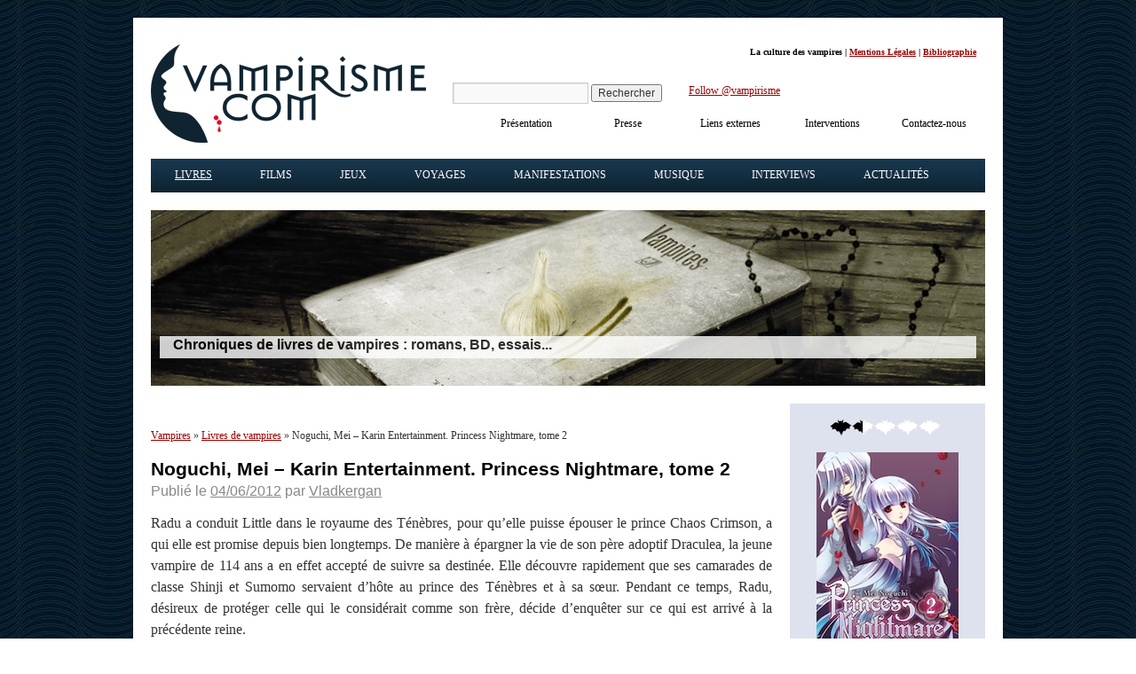

--- FILE ---
content_type: text/html; charset=UTF-8
request_url: https://www.vampirisme.com/livre/noguchi-karin-princess-nightmare-tome-2/
body_size: 20255
content:
<!DOCTYPE html>
<html lang="fr-FR">
<head><meta charset="UTF-8" /><script>if(navigator.userAgent.match(/MSIE|Internet Explorer/i)||navigator.userAgent.match(/Trident\/7\..*?rv:11/i)){var href=document.location.href;if(!href.match(/[?&]nowprocket/)){if(href.indexOf("?")==-1){if(href.indexOf("#")==-1){document.location.href=href+"?nowprocket=1"}else{document.location.href=href.replace("#","?nowprocket=1#")}}else{if(href.indexOf("#")==-1){document.location.href=href+"&nowprocket=1"}else{document.location.href=href.replace("#","&nowprocket=1#")}}}}</script><script>(()=>{class RocketLazyLoadScripts{constructor(){this.v="2.0.4",this.userEvents=["keydown","keyup","mousedown","mouseup","mousemove","mouseover","mouseout","touchmove","touchstart","touchend","touchcancel","wheel","click","dblclick","input"],this.attributeEvents=["onblur","onclick","oncontextmenu","ondblclick","onfocus","onmousedown","onmouseenter","onmouseleave","onmousemove","onmouseout","onmouseover","onmouseup","onmousewheel","onscroll","onsubmit"]}async t(){this.i(),this.o(),/iP(ad|hone)/.test(navigator.userAgent)&&this.h(),this.u(),this.l(this),this.m(),this.k(this),this.p(this),this._(),await Promise.all([this.R(),this.L()]),this.lastBreath=Date.now(),this.S(this),this.P(),this.D(),this.O(),this.M(),await this.C(this.delayedScripts.normal),await this.C(this.delayedScripts.defer),await this.C(this.delayedScripts.async),await this.T(),await this.F(),await this.j(),await this.A(),window.dispatchEvent(new Event("rocket-allScriptsLoaded")),this.everythingLoaded=!0,this.lastTouchEnd&&await new Promise(t=>setTimeout(t,500-Date.now()+this.lastTouchEnd)),this.I(),this.H(),this.U(),this.W()}i(){this.CSPIssue=sessionStorage.getItem("rocketCSPIssue"),document.addEventListener("securitypolicyviolation",t=>{this.CSPIssue||"script-src-elem"!==t.violatedDirective||"data"!==t.blockedURI||(this.CSPIssue=!0,sessionStorage.setItem("rocketCSPIssue",!0))},{isRocket:!0})}o(){window.addEventListener("pageshow",t=>{this.persisted=t.persisted,this.realWindowLoadedFired=!0},{isRocket:!0}),window.addEventListener("pagehide",()=>{this.onFirstUserAction=null},{isRocket:!0})}h(){let t;function e(e){t=e}window.addEventListener("touchstart",e,{isRocket:!0}),window.addEventListener("touchend",function i(o){o.changedTouches[0]&&t.changedTouches[0]&&Math.abs(o.changedTouches[0].pageX-t.changedTouches[0].pageX)<10&&Math.abs(o.changedTouches[0].pageY-t.changedTouches[0].pageY)<10&&o.timeStamp-t.timeStamp<200&&(window.removeEventListener("touchstart",e,{isRocket:!0}),window.removeEventListener("touchend",i,{isRocket:!0}),"INPUT"===o.target.tagName&&"text"===o.target.type||(o.target.dispatchEvent(new TouchEvent("touchend",{target:o.target,bubbles:!0})),o.target.dispatchEvent(new MouseEvent("mouseover",{target:o.target,bubbles:!0})),o.target.dispatchEvent(new PointerEvent("click",{target:o.target,bubbles:!0,cancelable:!0,detail:1,clientX:o.changedTouches[0].clientX,clientY:o.changedTouches[0].clientY})),event.preventDefault()))},{isRocket:!0})}q(t){this.userActionTriggered||("mousemove"!==t.type||this.firstMousemoveIgnored?"keyup"===t.type||"mouseover"===t.type||"mouseout"===t.type||(this.userActionTriggered=!0,this.onFirstUserAction&&this.onFirstUserAction()):this.firstMousemoveIgnored=!0),"click"===t.type&&t.preventDefault(),t.stopPropagation(),t.stopImmediatePropagation(),"touchstart"===this.lastEvent&&"touchend"===t.type&&(this.lastTouchEnd=Date.now()),"click"===t.type&&(this.lastTouchEnd=0),this.lastEvent=t.type,t.composedPath&&t.composedPath()[0].getRootNode()instanceof ShadowRoot&&(t.rocketTarget=t.composedPath()[0]),this.savedUserEvents.push(t)}u(){this.savedUserEvents=[],this.userEventHandler=this.q.bind(this),this.userEvents.forEach(t=>window.addEventListener(t,this.userEventHandler,{passive:!1,isRocket:!0})),document.addEventListener("visibilitychange",this.userEventHandler,{isRocket:!0})}U(){this.userEvents.forEach(t=>window.removeEventListener(t,this.userEventHandler,{passive:!1,isRocket:!0})),document.removeEventListener("visibilitychange",this.userEventHandler,{isRocket:!0}),this.savedUserEvents.forEach(t=>{(t.rocketTarget||t.target).dispatchEvent(new window[t.constructor.name](t.type,t))})}m(){const t="return false",e=Array.from(this.attributeEvents,t=>"data-rocket-"+t),i="["+this.attributeEvents.join("],[")+"]",o="[data-rocket-"+this.attributeEvents.join("],[data-rocket-")+"]",s=(e,i,o)=>{o&&o!==t&&(e.setAttribute("data-rocket-"+i,o),e["rocket"+i]=new Function("event",o),e.setAttribute(i,t))};new MutationObserver(t=>{for(const n of t)"attributes"===n.type&&(n.attributeName.startsWith("data-rocket-")||this.everythingLoaded?n.attributeName.startsWith("data-rocket-")&&this.everythingLoaded&&this.N(n.target,n.attributeName.substring(12)):s(n.target,n.attributeName,n.target.getAttribute(n.attributeName))),"childList"===n.type&&n.addedNodes.forEach(t=>{if(t.nodeType===Node.ELEMENT_NODE)if(this.everythingLoaded)for(const i of[t,...t.querySelectorAll(o)])for(const t of i.getAttributeNames())e.includes(t)&&this.N(i,t.substring(12));else for(const e of[t,...t.querySelectorAll(i)])for(const t of e.getAttributeNames())this.attributeEvents.includes(t)&&s(e,t,e.getAttribute(t))})}).observe(document,{subtree:!0,childList:!0,attributeFilter:[...this.attributeEvents,...e]})}I(){this.attributeEvents.forEach(t=>{document.querySelectorAll("[data-rocket-"+t+"]").forEach(e=>{this.N(e,t)})})}N(t,e){const i=t.getAttribute("data-rocket-"+e);i&&(t.setAttribute(e,i),t.removeAttribute("data-rocket-"+e))}k(t){Object.defineProperty(HTMLElement.prototype,"onclick",{get(){return this.rocketonclick||null},set(e){this.rocketonclick=e,this.setAttribute(t.everythingLoaded?"onclick":"data-rocket-onclick","this.rocketonclick(event)")}})}S(t){function e(e,i){let o=e[i];e[i]=null,Object.defineProperty(e,i,{get:()=>o,set(s){t.everythingLoaded?o=s:e["rocket"+i]=o=s}})}e(document,"onreadystatechange"),e(window,"onload"),e(window,"onpageshow");try{Object.defineProperty(document,"readyState",{get:()=>t.rocketReadyState,set(e){t.rocketReadyState=e},configurable:!0}),document.readyState="loading"}catch(t){console.log("WPRocket DJE readyState conflict, bypassing")}}l(t){this.originalAddEventListener=EventTarget.prototype.addEventListener,this.originalRemoveEventListener=EventTarget.prototype.removeEventListener,this.savedEventListeners=[],EventTarget.prototype.addEventListener=function(e,i,o){o&&o.isRocket||!t.B(e,this)&&!t.userEvents.includes(e)||t.B(e,this)&&!t.userActionTriggered||e.startsWith("rocket-")||t.everythingLoaded?t.originalAddEventListener.call(this,e,i,o):(t.savedEventListeners.push({target:this,remove:!1,type:e,func:i,options:o}),"mouseenter"!==e&&"mouseleave"!==e||t.originalAddEventListener.call(this,e,t.savedUserEvents.push,o))},EventTarget.prototype.removeEventListener=function(e,i,o){o&&o.isRocket||!t.B(e,this)&&!t.userEvents.includes(e)||t.B(e,this)&&!t.userActionTriggered||e.startsWith("rocket-")||t.everythingLoaded?t.originalRemoveEventListener.call(this,e,i,o):t.savedEventListeners.push({target:this,remove:!0,type:e,func:i,options:o})}}J(t,e){this.savedEventListeners=this.savedEventListeners.filter(i=>{let o=i.type,s=i.target||window;return e!==o||t!==s||(this.B(o,s)&&(i.type="rocket-"+o),this.$(i),!1)})}H(){EventTarget.prototype.addEventListener=this.originalAddEventListener,EventTarget.prototype.removeEventListener=this.originalRemoveEventListener,this.savedEventListeners.forEach(t=>this.$(t))}$(t){t.remove?this.originalRemoveEventListener.call(t.target,t.type,t.func,t.options):this.originalAddEventListener.call(t.target,t.type,t.func,t.options)}p(t){let e;function i(e){return t.everythingLoaded?e:e.split(" ").map(t=>"load"===t||t.startsWith("load.")?"rocket-jquery-load":t).join(" ")}function o(o){function s(e){const s=o.fn[e];o.fn[e]=o.fn.init.prototype[e]=function(){return this[0]===window&&t.userActionTriggered&&("string"==typeof arguments[0]||arguments[0]instanceof String?arguments[0]=i(arguments[0]):"object"==typeof arguments[0]&&Object.keys(arguments[0]).forEach(t=>{const e=arguments[0][t];delete arguments[0][t],arguments[0][i(t)]=e})),s.apply(this,arguments),this}}if(o&&o.fn&&!t.allJQueries.includes(o)){const e={DOMContentLoaded:[],"rocket-DOMContentLoaded":[]};for(const t in e)document.addEventListener(t,()=>{e[t].forEach(t=>t())},{isRocket:!0});o.fn.ready=o.fn.init.prototype.ready=function(i){function s(){parseInt(o.fn.jquery)>2?setTimeout(()=>i.bind(document)(o)):i.bind(document)(o)}return"function"==typeof i&&(t.realDomReadyFired?!t.userActionTriggered||t.fauxDomReadyFired?s():e["rocket-DOMContentLoaded"].push(s):e.DOMContentLoaded.push(s)),o([])},s("on"),s("one"),s("off"),t.allJQueries.push(o)}e=o}t.allJQueries=[],o(window.jQuery),Object.defineProperty(window,"jQuery",{get:()=>e,set(t){o(t)}})}P(){const t=new Map;document.write=document.writeln=function(e){const i=document.currentScript,o=document.createRange(),s=i.parentElement;let n=t.get(i);void 0===n&&(n=i.nextSibling,t.set(i,n));const c=document.createDocumentFragment();o.setStart(c,0),c.appendChild(o.createContextualFragment(e)),s.insertBefore(c,n)}}async R(){return new Promise(t=>{this.userActionTriggered?t():this.onFirstUserAction=t})}async L(){return new Promise(t=>{document.addEventListener("DOMContentLoaded",()=>{this.realDomReadyFired=!0,t()},{isRocket:!0})})}async j(){return this.realWindowLoadedFired?Promise.resolve():new Promise(t=>{window.addEventListener("load",t,{isRocket:!0})})}M(){this.pendingScripts=[];this.scriptsMutationObserver=new MutationObserver(t=>{for(const e of t)e.addedNodes.forEach(t=>{"SCRIPT"!==t.tagName||t.noModule||t.isWPRocket||this.pendingScripts.push({script:t,promise:new Promise(e=>{const i=()=>{const i=this.pendingScripts.findIndex(e=>e.script===t);i>=0&&this.pendingScripts.splice(i,1),e()};t.addEventListener("load",i,{isRocket:!0}),t.addEventListener("error",i,{isRocket:!0}),setTimeout(i,1e3)})})})}),this.scriptsMutationObserver.observe(document,{childList:!0,subtree:!0})}async F(){await this.X(),this.pendingScripts.length?(await this.pendingScripts[0].promise,await this.F()):this.scriptsMutationObserver.disconnect()}D(){this.delayedScripts={normal:[],async:[],defer:[]},document.querySelectorAll("script[type$=rocketlazyloadscript]").forEach(t=>{t.hasAttribute("data-rocket-src")?t.hasAttribute("async")&&!1!==t.async?this.delayedScripts.async.push(t):t.hasAttribute("defer")&&!1!==t.defer||"module"===t.getAttribute("data-rocket-type")?this.delayedScripts.defer.push(t):this.delayedScripts.normal.push(t):this.delayedScripts.normal.push(t)})}async _(){await this.L();let t=[];document.querySelectorAll("script[type$=rocketlazyloadscript][data-rocket-src]").forEach(e=>{let i=e.getAttribute("data-rocket-src");if(i&&!i.startsWith("data:")){i.startsWith("//")&&(i=location.protocol+i);try{const o=new URL(i).origin;o!==location.origin&&t.push({src:o,crossOrigin:e.crossOrigin||"module"===e.getAttribute("data-rocket-type")})}catch(t){}}}),t=[...new Map(t.map(t=>[JSON.stringify(t),t])).values()],this.Y(t,"preconnect")}async G(t){if(await this.K(),!0!==t.noModule||!("noModule"in HTMLScriptElement.prototype))return new Promise(e=>{let i;function o(){(i||t).setAttribute("data-rocket-status","executed"),e()}try{if(navigator.userAgent.includes("Firefox/")||""===navigator.vendor||this.CSPIssue)i=document.createElement("script"),[...t.attributes].forEach(t=>{let e=t.nodeName;"type"!==e&&("data-rocket-type"===e&&(e="type"),"data-rocket-src"===e&&(e="src"),i.setAttribute(e,t.nodeValue))}),t.text&&(i.text=t.text),t.nonce&&(i.nonce=t.nonce),i.hasAttribute("src")?(i.addEventListener("load",o,{isRocket:!0}),i.addEventListener("error",()=>{i.setAttribute("data-rocket-status","failed-network"),e()},{isRocket:!0}),setTimeout(()=>{i.isConnected||e()},1)):(i.text=t.text,o()),i.isWPRocket=!0,t.parentNode.replaceChild(i,t);else{const i=t.getAttribute("data-rocket-type"),s=t.getAttribute("data-rocket-src");i?(t.type=i,t.removeAttribute("data-rocket-type")):t.removeAttribute("type"),t.addEventListener("load",o,{isRocket:!0}),t.addEventListener("error",i=>{this.CSPIssue&&i.target.src.startsWith("data:")?(console.log("WPRocket: CSP fallback activated"),t.removeAttribute("src"),this.G(t).then(e)):(t.setAttribute("data-rocket-status","failed-network"),e())},{isRocket:!0}),s?(t.fetchPriority="high",t.removeAttribute("data-rocket-src"),t.src=s):t.src="data:text/javascript;base64,"+window.btoa(unescape(encodeURIComponent(t.text)))}}catch(i){t.setAttribute("data-rocket-status","failed-transform"),e()}});t.setAttribute("data-rocket-status","skipped")}async C(t){const e=t.shift();return e?(e.isConnected&&await this.G(e),this.C(t)):Promise.resolve()}O(){this.Y([...this.delayedScripts.normal,...this.delayedScripts.defer,...this.delayedScripts.async],"preload")}Y(t,e){this.trash=this.trash||[];let i=!0;var o=document.createDocumentFragment();t.forEach(t=>{const s=t.getAttribute&&t.getAttribute("data-rocket-src")||t.src;if(s&&!s.startsWith("data:")){const n=document.createElement("link");n.href=s,n.rel=e,"preconnect"!==e&&(n.as="script",n.fetchPriority=i?"high":"low"),t.getAttribute&&"module"===t.getAttribute("data-rocket-type")&&(n.crossOrigin=!0),t.crossOrigin&&(n.crossOrigin=t.crossOrigin),t.integrity&&(n.integrity=t.integrity),t.nonce&&(n.nonce=t.nonce),o.appendChild(n),this.trash.push(n),i=!1}}),document.head.appendChild(o)}W(){this.trash.forEach(t=>t.remove())}async T(){try{document.readyState="interactive"}catch(t){}this.fauxDomReadyFired=!0;try{await this.K(),this.J(document,"readystatechange"),document.dispatchEvent(new Event("rocket-readystatechange")),await this.K(),document.rocketonreadystatechange&&document.rocketonreadystatechange(),await this.K(),this.J(document,"DOMContentLoaded"),document.dispatchEvent(new Event("rocket-DOMContentLoaded")),await this.K(),this.J(window,"DOMContentLoaded"),window.dispatchEvent(new Event("rocket-DOMContentLoaded"))}catch(t){console.error(t)}}async A(){try{document.readyState="complete"}catch(t){}try{await this.K(),this.J(document,"readystatechange"),document.dispatchEvent(new Event("rocket-readystatechange")),await this.K(),document.rocketonreadystatechange&&document.rocketonreadystatechange(),await this.K(),this.J(window,"load"),window.dispatchEvent(new Event("rocket-load")),await this.K(),window.rocketonload&&window.rocketonload(),await this.K(),this.allJQueries.forEach(t=>t(window).trigger("rocket-jquery-load")),await this.K(),this.J(window,"pageshow");const t=new Event("rocket-pageshow");t.persisted=this.persisted,window.dispatchEvent(t),await this.K(),window.rocketonpageshow&&window.rocketonpageshow({persisted:this.persisted})}catch(t){console.error(t)}}async K(){Date.now()-this.lastBreath>45&&(await this.X(),this.lastBreath=Date.now())}async X(){return document.hidden?new Promise(t=>setTimeout(t)):new Promise(t=>requestAnimationFrame(t))}B(t,e){return e===document&&"readystatechange"===t||(e===document&&"DOMContentLoaded"===t||(e===window&&"DOMContentLoaded"===t||(e===window&&"load"===t||e===window&&"pageshow"===t)))}static run(){(new RocketLazyLoadScripts).t()}}RocketLazyLoadScripts.run()})();</script>

<meta name="viewport" content="width=device-width, initial-scale=1">
<title id="title-doc">Princess Nightmare, tome 2 : manga de Karin Entertainment, Mei Noguchi</title>
<link rel="icon" type="image/png" href="/favicon.png" />
<link data-minify="1" rel="stylesheet" type="text/css" media="all" href="https://www.vampirisme.com/wp-content/cache/min/1/wp-content/themes/vampirisme/style.css?ver=1763313951" />
<link rel="pingback" href="https://www.vampirisme.com/xmlrpc.php" />
<meta name='robots' content='max-image-preview:large, index,follow' />

	<!-- This site is optimized with the Yoast SEO plugin v26.6 - https://yoast.com/wordpress/plugins/seo/ -->
	<meta name="description" content="Princess Nightmare, tome 2 : Présentation et chronique détaillée du manga de Karin Entertainment, Mei Noguchi, notamment sur la manière dont la figure du vampire y est utilisée." />
	<link rel="canonical" href="https://www.vampirisme.com/livre/noguchi-karin-princess-nightmare-tome-2/" />
	<meta property="og:locale" content="fr_FR" />
	<meta property="og:type" content="article" />
	<meta property="og:title" content="Princess Nightmare, tome 2 : manga de Karin Entertainment, Mei Noguchi" />
	<meta property="og:description" content="Princess Nightmare, tome 2 : Présentation et chronique détaillée du manga de Karin Entertainment, Mei Noguchi, notamment sur la manière dont la figure du vampire y est utilisée." />
	<meta property="og:url" content="https://www.vampirisme.com/livre/noguchi-karin-princess-nightmare-tome-2/" />
	<meta property="og:site_name" content="Vampirisme.com" />
	<meta property="article:publisher" content="https://www.facebook.com/vampirisme" />
	<meta property="article:modified_time" content="2013-08-31T06:31:19+00:00" />
	<meta property="og:image" content="https://www.vampirisme.com/wp-content/uploads/galery/2012/06/entertainment-noguchi-princess-nightmare-2.jpg" />
	<meta property="og:image:width" content="160" />
	<meta property="og:image:height" content="241" />
	<meta property="og:image:type" content="image/jpeg" />
	<meta name="twitter:card" content="summary_large_image" />
	<script type="application/ld+json" class="yoast-schema-graph">{"@context":"https://schema.org","@graph":[{"@type":"WebPage","@id":"https://www.vampirisme.com/livre/noguchi-karin-princess-nightmare-tome-2/","url":"https://www.vampirisme.com/livre/noguchi-karin-princess-nightmare-tome-2/","name":"Princess Nightmare, tome 2 : manga de Karin Entertainment, Mei Noguchi","isPartOf":{"@id":"https://www.vampirisme.com/#website"},"primaryImageOfPage":{"@id":"https://www.vampirisme.com/livre/noguchi-karin-princess-nightmare-tome-2/#primaryimage"},"image":{"@id":"https://www.vampirisme.com/livre/noguchi-karin-princess-nightmare-tome-2/#primaryimage"},"thumbnailUrl":"https://www.vampirisme.com/wp-content/uploads/galery/2012/06/entertainment-noguchi-princess-nightmare-2.jpg","datePublished":"2012-06-04T05:39:39+00:00","dateModified":"2013-08-31T06:31:19+00:00","description":"Princess Nightmare, tome 2 : Présentation et chronique détaillée du manga de Karin Entertainment, Mei Noguchi, notamment sur la manière dont la figure du vampire y est utilisée.","breadcrumb":{"@id":"https://www.vampirisme.com/livre/noguchi-karin-princess-nightmare-tome-2/#breadcrumb"},"inLanguage":"fr-FR","potentialAction":[{"@type":"ReadAction","target":["https://www.vampirisme.com/livre/noguchi-karin-princess-nightmare-tome-2/"]}]},{"@type":"ImageObject","inLanguage":"fr-FR","@id":"https://www.vampirisme.com/livre/noguchi-karin-princess-nightmare-tome-2/#primaryimage","url":"https://www.vampirisme.com/wp-content/uploads/galery/2012/06/entertainment-noguchi-princess-nightmare-2.jpg","contentUrl":"https://www.vampirisme.com/wp-content/uploads/galery/2012/06/entertainment-noguchi-princess-nightmare-2.jpg","width":"160","height":"241"},{"@type":"BreadcrumbList","@id":"https://www.vampirisme.com/livre/noguchi-karin-princess-nightmare-tome-2/#breadcrumb","itemListElement":[{"@type":"ListItem","position":1,"name":"Home","item":"https://www.vampirisme.com/"},{"@type":"ListItem","position":2,"name":"Chroniques de livres","item":"https://www.vampirisme.com/livre/"},{"@type":"ListItem","position":3,"name":"Noguchi, Mei – Karin Entertainment. Princess Nightmare, tome 2"}]},{"@type":"WebSite","@id":"https://www.vampirisme.com/#website","url":"https://www.vampirisme.com/","name":"Vampirisme.com","description":"Livres et films sur les vampires","publisher":{"@id":"https://www.vampirisme.com/#organization"},"potentialAction":[{"@type":"SearchAction","target":{"@type":"EntryPoint","urlTemplate":"https://www.vampirisme.com/?s={search_term_string}"},"query-input":{"@type":"PropertyValueSpecification","valueRequired":true,"valueName":"search_term_string"}}],"inLanguage":"fr-FR"},{"@type":"Organization","@id":"https://www.vampirisme.com/#organization","name":"Vampirisme.com","url":"https://www.vampirisme.com/","logo":{"@type":"ImageObject","inLanguage":"fr-FR","@id":"https://www.vampirisme.com/#/schema/logo/image/","url":"https://www.vampirisme.com/wp-content/uploads/galery/2024/05/logo-vampirisme.gif","contentUrl":"https://www.vampirisme.com/wp-content/uploads/galery/2024/05/logo-vampirisme.gif","width":310,"height":111,"caption":"Vampirisme.com"},"image":{"@id":"https://www.vampirisme.com/#/schema/logo/image/"},"sameAs":["https://www.facebook.com/vampirisme","https://twitter.com/vampirisme","https://www.instagram.com/vampirisme_com/"]}]}</script>
	<!-- / Yoast SEO plugin. -->


<link rel='dns-prefetch' href='//static.addtoany.com' />
<link rel='dns-prefetch' href='//cdn.jsdelivr.net' />
<link rel="alternate" title="oEmbed (JSON)" type="application/json+oembed" href="https://www.vampirisme.com/wp-json/oembed/1.0/embed?url=https%3A%2F%2Fwww.vampirisme.com%2Flivre%2Fnoguchi-karin-princess-nightmare-tome-2%2F" />
<link rel="alternate" title="oEmbed (XML)" type="text/xml+oembed" href="https://www.vampirisme.com/wp-json/oembed/1.0/embed?url=https%3A%2F%2Fwww.vampirisme.com%2Flivre%2Fnoguchi-karin-princess-nightmare-tome-2%2F&#038;format=xml" />
<style id='wp-img-auto-sizes-contain-inline-css' type='text/css'>
img:is([sizes=auto i],[sizes^="auto," i]){contain-intrinsic-size:3000px 1500px}
/*# sourceURL=wp-img-auto-sizes-contain-inline-css */
</style>
<style id='wp-emoji-styles-inline-css' type='text/css'>

	img.wp-smiley, img.emoji {
		display: inline !important;
		border: none !important;
		box-shadow: none !important;
		height: 1em !important;
		width: 1em !important;
		margin: 0 0.07em !important;
		vertical-align: -0.1em !important;
		background: none !important;
		padding: 0 !important;
	}
/*# sourceURL=wp-emoji-styles-inline-css */
</style>
<style id='wp-block-library-inline-css' type='text/css'>
:root{--wp-block-synced-color:#7a00df;--wp-block-synced-color--rgb:122,0,223;--wp-bound-block-color:var(--wp-block-synced-color);--wp-editor-canvas-background:#ddd;--wp-admin-theme-color:#007cba;--wp-admin-theme-color--rgb:0,124,186;--wp-admin-theme-color-darker-10:#006ba1;--wp-admin-theme-color-darker-10--rgb:0,107,160.5;--wp-admin-theme-color-darker-20:#005a87;--wp-admin-theme-color-darker-20--rgb:0,90,135;--wp-admin-border-width-focus:2px}@media (min-resolution:192dpi){:root{--wp-admin-border-width-focus:1.5px}}.wp-element-button{cursor:pointer}:root .has-very-light-gray-background-color{background-color:#eee}:root .has-very-dark-gray-background-color{background-color:#313131}:root .has-very-light-gray-color{color:#eee}:root .has-very-dark-gray-color{color:#313131}:root .has-vivid-green-cyan-to-vivid-cyan-blue-gradient-background{background:linear-gradient(135deg,#00d084,#0693e3)}:root .has-purple-crush-gradient-background{background:linear-gradient(135deg,#34e2e4,#4721fb 50%,#ab1dfe)}:root .has-hazy-dawn-gradient-background{background:linear-gradient(135deg,#faaca8,#dad0ec)}:root .has-subdued-olive-gradient-background{background:linear-gradient(135deg,#fafae1,#67a671)}:root .has-atomic-cream-gradient-background{background:linear-gradient(135deg,#fdd79a,#004a59)}:root .has-nightshade-gradient-background{background:linear-gradient(135deg,#330968,#31cdcf)}:root .has-midnight-gradient-background{background:linear-gradient(135deg,#020381,#2874fc)}:root{--wp--preset--font-size--normal:16px;--wp--preset--font-size--huge:42px}.has-regular-font-size{font-size:1em}.has-larger-font-size{font-size:2.625em}.has-normal-font-size{font-size:var(--wp--preset--font-size--normal)}.has-huge-font-size{font-size:var(--wp--preset--font-size--huge)}.has-text-align-center{text-align:center}.has-text-align-left{text-align:left}.has-text-align-right{text-align:right}.has-fit-text{white-space:nowrap!important}#end-resizable-editor-section{display:none}.aligncenter{clear:both}.items-justified-left{justify-content:flex-start}.items-justified-center{justify-content:center}.items-justified-right{justify-content:flex-end}.items-justified-space-between{justify-content:space-between}.screen-reader-text{border:0;clip-path:inset(50%);height:1px;margin:-1px;overflow:hidden;padding:0;position:absolute;width:1px;word-wrap:normal!important}.screen-reader-text:focus{background-color:#ddd;clip-path:none;color:#444;display:block;font-size:1em;height:auto;left:5px;line-height:normal;padding:15px 23px 14px;text-decoration:none;top:5px;width:auto;z-index:100000}html :where(.has-border-color){border-style:solid}html :where([style*=border-top-color]){border-top-style:solid}html :where([style*=border-right-color]){border-right-style:solid}html :where([style*=border-bottom-color]){border-bottom-style:solid}html :where([style*=border-left-color]){border-left-style:solid}html :where([style*=border-width]){border-style:solid}html :where([style*=border-top-width]){border-top-style:solid}html :where([style*=border-right-width]){border-right-style:solid}html :where([style*=border-bottom-width]){border-bottom-style:solid}html :where([style*=border-left-width]){border-left-style:solid}html :where(img[class*=wp-image-]){height:auto;max-width:100%}:where(figure){margin:0 0 1em}html :where(.is-position-sticky){--wp-admin--admin-bar--position-offset:var(--wp-admin--admin-bar--height,0px)}@media screen and (max-width:600px){html :where(.is-position-sticky){--wp-admin--admin-bar--position-offset:0px}}

/*# sourceURL=wp-block-library-inline-css */
</style><style id='global-styles-inline-css' type='text/css'>
:root{--wp--preset--aspect-ratio--square: 1;--wp--preset--aspect-ratio--4-3: 4/3;--wp--preset--aspect-ratio--3-4: 3/4;--wp--preset--aspect-ratio--3-2: 3/2;--wp--preset--aspect-ratio--2-3: 2/3;--wp--preset--aspect-ratio--16-9: 16/9;--wp--preset--aspect-ratio--9-16: 9/16;--wp--preset--color--black: #000000;--wp--preset--color--cyan-bluish-gray: #abb8c3;--wp--preset--color--white: #ffffff;--wp--preset--color--pale-pink: #f78da7;--wp--preset--color--vivid-red: #cf2e2e;--wp--preset--color--luminous-vivid-orange: #ff6900;--wp--preset--color--luminous-vivid-amber: #fcb900;--wp--preset--color--light-green-cyan: #7bdcb5;--wp--preset--color--vivid-green-cyan: #00d084;--wp--preset--color--pale-cyan-blue: #8ed1fc;--wp--preset--color--vivid-cyan-blue: #0693e3;--wp--preset--color--vivid-purple: #9b51e0;--wp--preset--gradient--vivid-cyan-blue-to-vivid-purple: linear-gradient(135deg,rgb(6,147,227) 0%,rgb(155,81,224) 100%);--wp--preset--gradient--light-green-cyan-to-vivid-green-cyan: linear-gradient(135deg,rgb(122,220,180) 0%,rgb(0,208,130) 100%);--wp--preset--gradient--luminous-vivid-amber-to-luminous-vivid-orange: linear-gradient(135deg,rgb(252,185,0) 0%,rgb(255,105,0) 100%);--wp--preset--gradient--luminous-vivid-orange-to-vivid-red: linear-gradient(135deg,rgb(255,105,0) 0%,rgb(207,46,46) 100%);--wp--preset--gradient--very-light-gray-to-cyan-bluish-gray: linear-gradient(135deg,rgb(238,238,238) 0%,rgb(169,184,195) 100%);--wp--preset--gradient--cool-to-warm-spectrum: linear-gradient(135deg,rgb(74,234,220) 0%,rgb(151,120,209) 20%,rgb(207,42,186) 40%,rgb(238,44,130) 60%,rgb(251,105,98) 80%,rgb(254,248,76) 100%);--wp--preset--gradient--blush-light-purple: linear-gradient(135deg,rgb(255,206,236) 0%,rgb(152,150,240) 100%);--wp--preset--gradient--blush-bordeaux: linear-gradient(135deg,rgb(254,205,165) 0%,rgb(254,45,45) 50%,rgb(107,0,62) 100%);--wp--preset--gradient--luminous-dusk: linear-gradient(135deg,rgb(255,203,112) 0%,rgb(199,81,192) 50%,rgb(65,88,208) 100%);--wp--preset--gradient--pale-ocean: linear-gradient(135deg,rgb(255,245,203) 0%,rgb(182,227,212) 50%,rgb(51,167,181) 100%);--wp--preset--gradient--electric-grass: linear-gradient(135deg,rgb(202,248,128) 0%,rgb(113,206,126) 100%);--wp--preset--gradient--midnight: linear-gradient(135deg,rgb(2,3,129) 0%,rgb(40,116,252) 100%);--wp--preset--font-size--small: 13px;--wp--preset--font-size--medium: 20px;--wp--preset--font-size--large: 36px;--wp--preset--font-size--x-large: 42px;--wp--preset--spacing--20: 0.44rem;--wp--preset--spacing--30: 0.67rem;--wp--preset--spacing--40: 1rem;--wp--preset--spacing--50: 1.5rem;--wp--preset--spacing--60: 2.25rem;--wp--preset--spacing--70: 3.38rem;--wp--preset--spacing--80: 5.06rem;--wp--preset--shadow--natural: 6px 6px 9px rgba(0, 0, 0, 0.2);--wp--preset--shadow--deep: 12px 12px 50px rgba(0, 0, 0, 0.4);--wp--preset--shadow--sharp: 6px 6px 0px rgba(0, 0, 0, 0.2);--wp--preset--shadow--outlined: 6px 6px 0px -3px rgb(255, 255, 255), 6px 6px rgb(0, 0, 0);--wp--preset--shadow--crisp: 6px 6px 0px rgb(0, 0, 0);}:where(.is-layout-flex){gap: 0.5em;}:where(.is-layout-grid){gap: 0.5em;}body .is-layout-flex{display: flex;}.is-layout-flex{flex-wrap: wrap;align-items: center;}.is-layout-flex > :is(*, div){margin: 0;}body .is-layout-grid{display: grid;}.is-layout-grid > :is(*, div){margin: 0;}:where(.wp-block-columns.is-layout-flex){gap: 2em;}:where(.wp-block-columns.is-layout-grid){gap: 2em;}:where(.wp-block-post-template.is-layout-flex){gap: 1.25em;}:where(.wp-block-post-template.is-layout-grid){gap: 1.25em;}.has-black-color{color: var(--wp--preset--color--black) !important;}.has-cyan-bluish-gray-color{color: var(--wp--preset--color--cyan-bluish-gray) !important;}.has-white-color{color: var(--wp--preset--color--white) !important;}.has-pale-pink-color{color: var(--wp--preset--color--pale-pink) !important;}.has-vivid-red-color{color: var(--wp--preset--color--vivid-red) !important;}.has-luminous-vivid-orange-color{color: var(--wp--preset--color--luminous-vivid-orange) !important;}.has-luminous-vivid-amber-color{color: var(--wp--preset--color--luminous-vivid-amber) !important;}.has-light-green-cyan-color{color: var(--wp--preset--color--light-green-cyan) !important;}.has-vivid-green-cyan-color{color: var(--wp--preset--color--vivid-green-cyan) !important;}.has-pale-cyan-blue-color{color: var(--wp--preset--color--pale-cyan-blue) !important;}.has-vivid-cyan-blue-color{color: var(--wp--preset--color--vivid-cyan-blue) !important;}.has-vivid-purple-color{color: var(--wp--preset--color--vivid-purple) !important;}.has-black-background-color{background-color: var(--wp--preset--color--black) !important;}.has-cyan-bluish-gray-background-color{background-color: var(--wp--preset--color--cyan-bluish-gray) !important;}.has-white-background-color{background-color: var(--wp--preset--color--white) !important;}.has-pale-pink-background-color{background-color: var(--wp--preset--color--pale-pink) !important;}.has-vivid-red-background-color{background-color: var(--wp--preset--color--vivid-red) !important;}.has-luminous-vivid-orange-background-color{background-color: var(--wp--preset--color--luminous-vivid-orange) !important;}.has-luminous-vivid-amber-background-color{background-color: var(--wp--preset--color--luminous-vivid-amber) !important;}.has-light-green-cyan-background-color{background-color: var(--wp--preset--color--light-green-cyan) !important;}.has-vivid-green-cyan-background-color{background-color: var(--wp--preset--color--vivid-green-cyan) !important;}.has-pale-cyan-blue-background-color{background-color: var(--wp--preset--color--pale-cyan-blue) !important;}.has-vivid-cyan-blue-background-color{background-color: var(--wp--preset--color--vivid-cyan-blue) !important;}.has-vivid-purple-background-color{background-color: var(--wp--preset--color--vivid-purple) !important;}.has-black-border-color{border-color: var(--wp--preset--color--black) !important;}.has-cyan-bluish-gray-border-color{border-color: var(--wp--preset--color--cyan-bluish-gray) !important;}.has-white-border-color{border-color: var(--wp--preset--color--white) !important;}.has-pale-pink-border-color{border-color: var(--wp--preset--color--pale-pink) !important;}.has-vivid-red-border-color{border-color: var(--wp--preset--color--vivid-red) !important;}.has-luminous-vivid-orange-border-color{border-color: var(--wp--preset--color--luminous-vivid-orange) !important;}.has-luminous-vivid-amber-border-color{border-color: var(--wp--preset--color--luminous-vivid-amber) !important;}.has-light-green-cyan-border-color{border-color: var(--wp--preset--color--light-green-cyan) !important;}.has-vivid-green-cyan-border-color{border-color: var(--wp--preset--color--vivid-green-cyan) !important;}.has-pale-cyan-blue-border-color{border-color: var(--wp--preset--color--pale-cyan-blue) !important;}.has-vivid-cyan-blue-border-color{border-color: var(--wp--preset--color--vivid-cyan-blue) !important;}.has-vivid-purple-border-color{border-color: var(--wp--preset--color--vivid-purple) !important;}.has-vivid-cyan-blue-to-vivid-purple-gradient-background{background: var(--wp--preset--gradient--vivid-cyan-blue-to-vivid-purple) !important;}.has-light-green-cyan-to-vivid-green-cyan-gradient-background{background: var(--wp--preset--gradient--light-green-cyan-to-vivid-green-cyan) !important;}.has-luminous-vivid-amber-to-luminous-vivid-orange-gradient-background{background: var(--wp--preset--gradient--luminous-vivid-amber-to-luminous-vivid-orange) !important;}.has-luminous-vivid-orange-to-vivid-red-gradient-background{background: var(--wp--preset--gradient--luminous-vivid-orange-to-vivid-red) !important;}.has-very-light-gray-to-cyan-bluish-gray-gradient-background{background: var(--wp--preset--gradient--very-light-gray-to-cyan-bluish-gray) !important;}.has-cool-to-warm-spectrum-gradient-background{background: var(--wp--preset--gradient--cool-to-warm-spectrum) !important;}.has-blush-light-purple-gradient-background{background: var(--wp--preset--gradient--blush-light-purple) !important;}.has-blush-bordeaux-gradient-background{background: var(--wp--preset--gradient--blush-bordeaux) !important;}.has-luminous-dusk-gradient-background{background: var(--wp--preset--gradient--luminous-dusk) !important;}.has-pale-ocean-gradient-background{background: var(--wp--preset--gradient--pale-ocean) !important;}.has-electric-grass-gradient-background{background: var(--wp--preset--gradient--electric-grass) !important;}.has-midnight-gradient-background{background: var(--wp--preset--gradient--midnight) !important;}.has-small-font-size{font-size: var(--wp--preset--font-size--small) !important;}.has-medium-font-size{font-size: var(--wp--preset--font-size--medium) !important;}.has-large-font-size{font-size: var(--wp--preset--font-size--large) !important;}.has-x-large-font-size{font-size: var(--wp--preset--font-size--x-large) !important;}
/*# sourceURL=global-styles-inline-css */
</style>

<style id='classic-theme-styles-inline-css' type='text/css'>
/*! This file is auto-generated */
.wp-block-button__link{color:#fff;background-color:#32373c;border-radius:9999px;box-shadow:none;text-decoration:none;padding:calc(.667em + 2px) calc(1.333em + 2px);font-size:1.125em}.wp-block-file__button{background:#32373c;color:#fff;text-decoration:none}
/*# sourceURL=/wp-includes/css/classic-themes.min.css */
</style>
<link data-minify="1" rel='stylesheet' id='responsive_css-css' href='https://www.vampirisme.com/wp-content/cache/min/1/wp-content/themes/vampirisme/responsive/min-responsive.css?ver=1763313951' type='text/css' media='all' />
<link rel='stylesheet' id='addtoany-css' href='https://www.vampirisme.com/wp-content/plugins/add-to-any/addtoany.min.css?ver=1.16' type='text/css' media='all' />
<link data-minify="1" rel='stylesheet' id='better-related-frontend-css' href='https://www.vampirisme.com/wp-content/cache/min/1/wp-content/plugins/better-related/css/better-related.css?ver=1763313951' type='text/css' media='all' />
<script type="rocketlazyloadscript" data-rocket-type="text/javascript" id="addtoany-core-js-before">
/* <![CDATA[ */
window.a2a_config=window.a2a_config||{};a2a_config.callbacks=[];a2a_config.overlays=[];a2a_config.templates={};a2a_localize = {
	Share: "Partager",
	Save: "Enregistrer",
	Subscribe: "S'abonner",
	Email: "Email",
	Bookmark: "Signet",
	ShowAll: "Montrer tout",
	ShowLess: "Montrer moins",
	FindServices: "Trouver des service(s)",
	FindAnyServiceToAddTo: "Trouver instantan&eacute;ment des services &agrave; ajouter &agrave;",
	PoweredBy: "Propuls&eacute; par",
	ShareViaEmail: "Share via email",
	SubscribeViaEmail: "Subscribe via email",
	BookmarkInYourBrowser: "Ajouter un signet dans votre fureteur",
	BookmarkInstructions: "Press Ctrl+D or \u2318+D to bookmark this page",
	AddToYourFavorites: "Ajouter &agrave; vos favoris",
	SendFromWebOrProgram: "Send from any email address or email program",
	EmailProgram: "Email program",
	More: "More&#8230;",
	ThanksForSharing: "Thanks for sharing!",
	ThanksForFollowing: "Thanks for following!"
};

a2a_config.callbacks.push({ready: function(){var d=document;function a(){var c,e=d.createElement("div");e.innerHTML="<div class=\"a2a_kit a2a_kit_size_32 a2a_floating_style a2a_vertical_style\" style=\"margin-left:-64px;top:100px;background-color:transparent;\"><a class=\"a2a_button_facebook\"><\/a><a class=\"a2a_button_twitter\"><\/a><\/div>";c=d.querySelector("main, [role=\"main\"], article, .status-publish");if(c)c.appendChild(e.firstChild);a2a.init("page");}if("loading"!==d.readyState)a();else d.addEventListener("DOMContentLoaded",a,false);}});

//# sourceURL=addtoany-core-js-before
/* ]]> */
</script>
<script type="rocketlazyloadscript" data-rocket-type="text/javascript" defer data-rocket-src="https://static.addtoany.com/menu/page.js" id="addtoany-core-js"></script>
<script type="rocketlazyloadscript" data-rocket-type="text/javascript" data-rocket-src="https://www.vampirisme.com/wp-includes/js/jquery/jquery.min.js?ver=3.7.1" id="jquery-core-js" data-rocket-defer defer></script>
<script type="rocketlazyloadscript" data-rocket-type="text/javascript" data-rocket-src="https://www.vampirisme.com/wp-includes/js/jquery/jquery-migrate.min.js?ver=3.4.1" id="jquery-migrate-js" data-rocket-defer defer></script>
<script type="rocketlazyloadscript" data-rocket-type="text/javascript" defer data-rocket-src="https://www.vampirisme.com/wp-content/plugins/add-to-any/addtoany.min.js?ver=1.1" id="addtoany-jquery-js"></script>
<script type="rocketlazyloadscript" data-minify="1" data-rocket-type="text/javascript" data-rocket-src="https://www.vampirisme.com/wp-content/cache/min/1/wp-content/themes/vampirisme/responsive/min-responsive.js?ver=1763313951" id="responsive_js-js" data-rocket-defer defer></script>
<script type="text/javascript" src="https://cdn.jsdelivr.net/npm/tarteaucitronjs@1.4.0/tarteaucitron.min.js?ver=6.9" id="tarteaucitron-js"></script>
<link rel="https://api.w.org/" href="https://www.vampirisme.com/wp-json/" /><link rel='shortlink' href='https://www.vampirisme.com/?p=4708' />
<link data-minify="1" id="easy-spoiler-css" type="text/css" rel="stylesheet" href="https://www.vampirisme.com/wp-content/cache/min/1/wp-content/plugins/easy-spoiler/easy-spoiler.css?ver=1763313951" /><script type="rocketlazyloadscript" data-rocket-type="text/javascript">
        tarteaucitron.init({
            "hashtag": "#tarteaucitron", /* Ouverture automatique du panel avec le hashtag */
            "highPrivacy": false, /* désactiver le consentement implicite (en naviguant) ? */
            "orientation": "top", /* le bandeau doit être en haut (top) ou en bas (bottom) ? */
            "adblocker": false, /* Afficher un message si un adblocker est détecté */
            "showAlertSmall": true, /* afficher le petit bandeau en bas à droite ? */
            "cookieslist": false, /* Afficher la liste des cookies installés ? */
            "removeCredit": false /* supprimer le lien vers la source ? */
        });
</script><link rel="manifest" href="https://www.vampirisme.com/wp-content/themes/vampirisme/webpush/manifest.json" />
<script type="rocketlazyloadscript" data-minify="1" data-rocket-type="text/javascript" data-rocket-src="https://www.vampirisme.com/wp-content/cache/min/1/wp-content/themes/vampirisme/external/external.js?ver=1763313951" data-rocket-defer defer></script>
<script type="rocketlazyloadscript" data-rocket-type="text/javascript">window.addEventListener('DOMContentLoaded', function() {
//global js vars
var basepath = 'https://www.vampirisme.com';
var postType = 'chronique-de-livre';

jQuery(document).ready(function($){
	jQuery(".item-annonce").hover(
        function(){
            jQuery(this).addClass('over-item-annonce');
        },
        function(){
            jQuery(this).removeClass('over-item-annonce');
        }
    ).click(function(){
    	link = jQuery(this).find('h2 a').attr('href');
    	document.location.href=link;
    });
});
});</script>
<meta name="generator" content="WP Rocket 3.20.2" data-wpr-features="wpr_delay_js wpr_defer_js wpr_minify_js wpr_image_dimensions wpr_minify_css wpr_preload_links wpr_desktop" /></head>
<body class="wp-singular chronique-de-livre-template-default single single-chronique-de-livre postid-4708 single-format-standard wp-theme-vampirisme">
<div data-rocket-location-hash="29ccf98f054896b6f93ec33686d41ce1" id="fb-root"></div>
<div data-rocket-location-hash="e857f63f0a8c701f095c38c430d2c24c" id="content-container">
<div data-rocket-location-hash="b0fd9eb37fd549d17663a3230317927c" id="wrapper">
	<div data-rocket-location-hash="df478da4575927bc1178d5d7becb7d0f" id="header">
		<div id="masthead" >
			<div id="branding" role="banner">
				<div id="site-title">
						<a href="https://www.vampirisme.com/" title="Vampirisme.com" rel="home"><img width="310" height="111" src="https://www.vampirisme.com/wp-content/themes/vampirisme/images/headers/logo-vampirisme.gif" alt="Vampirisme.com" /></a>
				</div>
				<div id="site-description">
					<div class="h1">La culture des vampires | <a href="https://www.vampirisme.com/mentions-legales/" rel="nofollow">Mentions Légales</a> | <a href="https://www.vampirisme.com/bibliographie/">Bibliographie</a></div>
					<form role="search" method="get" id="searchform" class="searchform" action="https://www.vampirisme.com/">
				<div>
					<label class="screen-reader-text" for="s">Rechercher :</label>
					<input type="text" value="" name="s" id="s" />
					<input type="submit" id="searchsubmit" value="Rechercher" />
				</div>
			</form> <div id="social">
					<a href="https://twitter.com/vampirisme" class="twitter-follow-button" data-show-count="true" id="twitter">Follow @vampirisme</a><script type="rocketlazyloadscript" data-minify="1" async data-rocket-src="https://www.vampirisme.com/wp-content/cache/min/1/widgets.js?ver=1763313951" charset="utf-8"></script>
					<div class="fb-like right" data-href="https://www.facebook.com/vampirisme/" data-width="" data-layout="button_count" data-action="like" data-size="small" data-share="false"></div></div>
				<div id="top-menu">
					<ul>
						<li><a href="https://www.vampirisme.com/qui-sommes-nous/">Présentation</a></li>
						<li><a href="https://www.vampirisme.com/vampirisme-com-dans-la-presse/">Presse</a></li>
						<li><a href="https://www.vampirisme.com/liens-externes/" rel="nofollow">Liens externes</a></li>
						<li><a href="https://www.vampirisme.com/conferences-sur-les-vampires/">Interventions</a></li>
						<li><a href="https://www.vampirisme.com/contactez-nous/">Contactez-nous</a></li>
											</ul>
				</div>
				</div>
				<div style="clear:both;">
	<div id="myTopnav" class="list-thumb-static">
			<div class="current-thumbnail-caption icon"><a href="javascript:void(0);" onclick="HideandShowMenu();">&#9776;</a></div>

			<div class="current-thumbnail-caption"><a id='active_menu' href="https://www.vampirisme.com/livres-vampires/">Livres</a></div>
			<div class="current-thumbnail-caption"><a  href="https://www.vampirisme.com/films-vampires/">Films</a></div>
			<div class="current-thumbnail-caption"><a  href="https://www.vampirisme.com/jeux-vampires/">Jeux</a></div>
			<div class="current-thumbnail-caption"><a  href="https://www.vampirisme.com/recits-voyages/">Voyages</a></div>
			<div class="current-thumbnail-caption"><a  href="https://www.vampirisme.com/manifestations-vampires/">Manifestations</a></div>
			<div class="current-thumbnail-caption"><a  href="https://www.vampirisme.com/musique-vampires/">Musique</a></div>
			<div class="current-thumbnail-caption"><a  href="https://www.vampirisme.com/interviews-vampires/">Interviews</a></div>
			<div class="current-thumbnail-caption"><a  href="https://www.vampirisme.com/actu-des-vampires/">Actualités</a></div>
	</div>

<!-- pub -->
	<div class="current-banner chroniques-livres-vampires">
		<div class="current-banner-text"><h2>Chroniques de livres de vampires : romans, BD, essais...</h2></div>
	</div>
				</div>
			</div><!-- #branding -->
		</div><!-- #masthead -->
	</div><!-- #header -->

	<div data-rocket-location-hash="d0bf6e2a7a6eaaf300d44482be731ada" id="main">

		<div id="container">
			<div id="content" role="main">

			﻿
				<div id="post-4708" class="post-4708 chronique-de-livre type-chronique-de-livre status-publish format-standard has-post-thumbnail hentry category-chroniques-de-livres serie-princess-nightmare auteur-karin-entertainment auteur-mei-noguchi editeur-soleil-manga type_de_livre-manga" >
				<div id="breadcrumb">
					<a href="https://www.vampirisme.com" itemprop="url"><span itemprop="title">Vampires</span></a> &raquo; <a href="https://www.vampirisme.com/livres-vampires/" itemprop="url"><span itemprop="title">Livres de vampires</span></a> &raquo; <span itemprop="title">Noguchi, Mei – Karin Entertainment. Princess Nightmare, tome 2</span>
				</div>
					<h1 class="entry-title">Noguchi, Mei – Karin Entertainment. Princess Nightmare, tome 2</h1>
					<div class="entry-meta">
						<span class="meta-prep meta-prep-author">Publié le</span> <a href="https://www.vampirisme.com/livre/noguchi-karin-princess-nightmare-tome-2/" title="5 h 39 min" rel="bookmark"><span class="entry-date updated">04/06/2012</span></a> <span class="meta-sep">par</span> <span class="author vcard"><a class="url fn n" href="https://www.vampirisme.com/author/vladkergan/" title="Afficher tous les articles par Vladkergan">Vladkergan</a></span>					</div><!-- .entry-meta -->

					<div class="entry-content">
						<p>Radu a conduit Little dans le royaume des Ténèbres, pour qu&rsquo;elle puisse épouser le prince Chaos Crimson, a qui elle est promise depuis bien longtemps. De manière à épargner la vie de son père adoptif Draculea, la jeune vampire de 114 ans a en effet accepté de suivre sa destinée. Elle découvre rapidement que ses camarades de classe Shinji et Sumomo servaient d&rsquo;hôte au prince des Ténèbres et à sa sœur. Pendant ce temps, Radu, désireux de protéger celle qui le considérait comme son frère, décide d&rsquo;enquêter sur ce qui est arrivé à la précédente reine.</p>
<p>Certaines séries parviennent à dépasser un premier opus un peu bancal pour offrir des surprises au lecteur (des séries comme Vampire Chronicles par exemple), mais Vampire Princess n&rsquo;est pas de celles-là. Le peu d&rsquo;intérêt distillé par le scénario du précédents opus, qui mixait pas mal d&rsquo;influences sans vraiment parvenir à quelque chose d&rsquo;original, n&rsquo;est en effet pas relevé par ce 2e et dernier volet, qui clôt sans panache la série.</p>
<p>En effet, avec des personnages peu attachants, dont certains ne servent quasiment à rien (le loup-garou notamment), un déluge de révélations et de pouvoirs spéciaux aux 3/4 du bouquins qui en restent là, sans véritable explication, la série ne parvient pas à se finir de meilleure manière qu&rsquo;elle n&rsquo;avait commencé. En bref, si le revirement du premier opus avait pu laisser espérer une seconde partie plus sombre, plus riche en action, il n&rsquo;en est en fait rien, tant toute est ici mal ficelé et exploité.</p>
<p>Le dessin ne relève par ailleurs pas le niveau. Le trait n&rsquo;est pas toujours très maîtrisé, ce qui fait qu&rsquo;on oscille entre un classicisme sans vraie saveur et des cases pas très jolies. L&rsquo;ensemble peine par ailleurs autant à convaincre dans les scènes calmes que dans les scènes d&rsquo;actions, où le dessin manque cruellement de dynamisme.</p>
<p>On apprend ici que l&rsquo;héroïne est le fruit de l&rsquo;union d&rsquo;une mortelle et du roi des démons, le défunt Zénon. Disparue à sa naissance, elle a été recherchée jusqu&rsquo;à ce jour par le prince héritier. Elle semble par ailleurs disposer de pouvoir magiques redoutables. On verra au fil des pages certains vampires prendre plaisir à boire du sang, et une démonstration du pouvoir de guérison que possède le leur.</p>
<p>Une série en deux tomes qui ne parvient au final pas à se démarquer dans la production actuelle, en ne faisant ni preuve d&rsquo;originalité sur le plan graphique, ni sur le plan du scénario.</p>
<div class="betterrelated"><p><b>Pour poursuivre votre lecture :</b></p>
<ol><li> <a href="https://www.vampirisme.com/livre/hino-vampire-knight-tome-7/" title="Permanent link to Hino, Matsuri. Vampire Knight, tome 7">Hino, Matsuri. Vampire Knight, tome 7</a>  </li>
<li> <a href="https://www.vampirisme.com/livre/karasawa-blood-parade-tome-2/" title="Permanent link to Karasawa, Kazuyoshi. Blood Parade, tome 2">Karasawa, Kazuyoshi. Blood Parade, tome 2</a>  </li>
<li> <a href="https://www.vampirisme.com/livre/kodama-blood-lad-8/" title="Permanent link to Kodama, Yûki. Blood Lad, tome 8">Kodama, Yûki. Blood Lad, tome 8</a>  </li>
<li> <a href="https://www.vampirisme.com/livre/hino-vampire-knight-tome-4/" title="Permanent link to Hino, Matsuri. Vampire Knight, tome 4">Hino, Matsuri. Vampire Knight, tome 4</a>  </li>
<li> <a href="https://www.vampirisme.com/livre/hino-vampire-knight-tome-6/" title="Permanent link to Hino, Matsuri. Vampire Knight, tome 6">Hino, Matsuri. Vampire Knight, tome 6</a>  </li>
</ol></div>					</ul>
											
										</div><!-- .entry-content -->


					<div id="entry-author-info"   >
											<div id="author-avatar">
							<img alt='' src='https://secure.gravatar.com/avatar/995ef2cefa6840c6fd19d8d72aca86713618bc7a7b74138b6f7bd773da1ba821?s=60&#038;d=mm&#038;r=g' srcset='https://secure.gravatar.com/avatar/995ef2cefa6840c6fd19d8d72aca86713618bc7a7b74138b6f7bd773da1ba821?s=120&#038;d=mm&#038;r=g 2x' class='avatar avatar-60 photo' height='60' width='60' decoding='async'/>						</div><!-- #author-avatar -->
						<div id="author-description">
							<div id="author-link">
								Voir toutes les chroniques et articles de <a title="Vladkergan" href="https://www.vampirisme.com/author/vladkergan/" rel="author">Vladkergan</a>
							</div><!-- #author-link	-->
						</div><!-- #author-description -->
					</div><!-- #entry-author-info -->
				</div><!-- #post-## -->

				
			<div id="comments">




	<div id="respond" class="comment-respond">
		<h3 id="reply-title" class="comment-reply-title">Laisser un commentaire <small><a rel="nofollow" id="cancel-comment-reply-link" href="/livre/noguchi-karin-princess-nightmare-tome-2/#respond" style="display:none;">Annuler la réponse</a></small></h3><form action="https://www.vampirisme.com/wp-comments-post.php" method="post" id="commentform" class="comment-form"><p class="comment-notes"><span id="email-notes">Votre adresse e-mail ne sera pas publiée.</span> <span class="required-field-message">Les champs obligatoires sont indiqués avec <span class="required">*</span></span></p><p class="comment-form-comment"><label for="comment">Commentaire <span class="required">*</span></label> <textarea autocomplete="new-password"  id="fd121ee087"  name="fd121ee087"   cols="45" rows="8" maxlength="65525" required="required"></textarea><textarea id="comment" aria-label="hp-comment" aria-hidden="true" name="comment" autocomplete="new-password" style="padding:0 !important;clip:rect(1px, 1px, 1px, 1px) !important;position:absolute !important;white-space:nowrap !important;height:1px !important;width:1px !important;overflow:hidden !important;" tabindex="-1"></textarea><script type="rocketlazyloadscript" data-noptimize>document.getElementById("comment").setAttribute( "id", "a711413931ba1ad0edc907752525e2c3" );document.getElementById("fd121ee087").setAttribute( "id", "comment" );</script></p><p class="comment-form-author"><label for="author">Nom <span class="required">*</span></label> <input id="author" name="author" type="text" value="" size="30" maxlength="245" autocomplete="name" required="required" /></p>
<p class="comment-form-email"><label for="email">E-mail <span class="required">*</span></label> <input id="email" name="email" type="text" value="" size="30" maxlength="100" aria-describedby="email-notes" autocomplete="email" required="required" /></p>
<p class="comment-form-url"><label for="url">Site web</label> <input id="url" name="url" type="text" value="" size="30" maxlength="200" autocomplete="url" /></p>
<p class="form-submit"><input name="submit" type="submit" id="submit" class="submit" value="Laisser un commentaire" /> <input type='hidden' name='comment_post_ID' value='4708' id='comment_post_ID' />
<input type='hidden' name='comment_parent' id='comment_parent' value='0' />
</p></form>	</div><!-- #respond -->
	
</div><!-- #comments -->


			</div><!-- #content -->
		</div><!-- #container -->

﻿		<div id="primary" class="widget-area" role="complementary">
			<ul class="xoxo">

		<div id="microd" itemscope itemtype="http://schema.org/Book">
		<div id="notation">
	<img width="12" height="25" src="https://www.vampirisme.com/wp-content/themes/vampirisme/images/g1.png" alt="" border="0" class="left" />
	<img width="13" height="25" src="https://www.vampirisme.com/wp-content/themes/vampirisme/images/d1.png" alt="" border="0" class="left" />
	<img width="12" height="25" src="https://www.vampirisme.com/wp-content/themes/vampirisme/images/g1.png" alt="" border="0" class="left" />
	<img width="13" height="25" src="https://www.vampirisme.com/wp-content/themes/vampirisme/images/d0.png" alt="" border="0" class="left" />
	<img width="12" height="25" src="https://www.vampirisme.com/wp-content/themes/vampirisme/images/g0.png" alt="" border="0" class="left" />
	<img width="13" height="25" src="https://www.vampirisme.com/wp-content/themes/vampirisme/images/d0.png" alt="" border="0" class="left" />
	<img width="12" height="25" src="https://www.vampirisme.com/wp-content/themes/vampirisme/images/g0.png" alt="" border="0" class="left" />
	<img width="13" height="25" src="https://www.vampirisme.com/wp-content/themes/vampirisme/images/d0.png" alt="" border="0" class="left" />
	<img width="12" height="25" src="https://www.vampirisme.com/wp-content/themes/vampirisme/images/g0.png" alt="" border="0" class="left" />
	<img width="13" height="25" src="https://www.vampirisme.com/wp-content/themes/vampirisme/images/d0.png" alt="" border="0" class="left" />
		<div class="clearer"></div>
	</div>
<img width="160" height="241" src="https://www.vampirisme.com/wp-content/uploads/galery/2012/06/entertainment-noguchi-princess-nightmare-2.jpg" class="attachment-full size-full wp-post-image" alt="Noguchi, Mei – Karin Entertainment. Princess Nightmare, tome 2" id="post_thumb" itemprop="image" decoding="async" loading="lazy" srcset="https://www.vampirisme.com/wp-content/uploads/galery/2012/06/entertainment-noguchi-princess-nightmare-2.jpg 160w, https://www.vampirisme.com/wp-content/uploads/galery/2012/06/entertainment-noguchi-princess-nightmare-2-146x220.jpg 146w" sizes="auto, (max-width: 160px) 100vw, 160px" />	<div itemprop="offers" itemscope itemtype="http://schema.org/Offer">
	<div rel="2302023188" class="extazvn"><div rel="2302023188" class="paffiche" itemprop="price">2,80 €</div></div>
	<div rel="9782302023185" class="extpdl" ></div>
	<div class="clearer"></div>
	</div>
	<li class="widget-container widget_recent_comments" id="donnees-item">
		<b class="titre-side">Informations générales</b>
		<ul>
			<li>
				<b>Langue</b> : <span itemprop="inLanguage">Français</span>
			</li>
			<li>
				<b>Titre</b> : <span itemprop="name">Princess Nightmare, tome 2</span>
			</li>
			<li>
				<b>Type de livre</b> :
	<a href="https://www.vampirisme.com/type-livre/manga/" class="type-livre-info" itemprop="genre">Manga</a>

			</li>

			<li id="auteurs">
				<b>Auteur</b> :
	<a href="https://www.vampirisme.com/auteur/karin-entertainment/" itemprop="author" itemtype="https://schema.org/Person">Karin Entertainment</a>,	<a href="https://www.vampirisme.com/auteur/mei-noguchi/" itemprop="author" itemtype="https://schema.org/Person">Mei Noguchi</a>
			</li>
			<li>
				<b>Editeur</b> :
	<a href="https://www.vampirisme.com/editeur/soleil-manga/" itemprop="publisher" itemtype="http://schema.org/Organization">Soleil Manga</a>			</li>

		</ul>
		<b class="titre-side"><a href="https://www.vampirisme.com/serie/princess-nightmare/">Princess Nightmare</a></b>
		<ul>
			<li><a href="https://www.vampirisme.com/livre/noguchi-karin-princess-nightmare-tome-2/">Noguchi, Mei – Karin Entertainment. Princess Nightmare, tome 2</a></li>
			<li><a href="https://www.vampirisme.com/livre/noguchi-karin-princess-nightmare-1/">Noguchi, Mei &#8211; Karin Entertainment. Princess Nightmare, tome 1</a></li>
		</ul>
			</ul>
		</div><!-- #primary .widget-area -->

	</div><!-- #main -->

	<div id="footer" role="contentinfo">
		<div class="item-footer">
			<span><img width="200" height="72" src="https://www.vampirisme.com/wp-content/themes/vampirisme/images/vampirisme-logo-footer.png" /></span>
			<p>L'objectif de Vampirisme.com est de proposer aux internautes des chroniques sur les biens culturels (livres, films, jeux, spectacles, etc.) mettant en scène le vampire, dont Noguchi, Mei – Karin Entertainment. Princess Nightmare, tome 2. Le site propose également aux lecteurs de nombreux récits de voyages sur les pas de ceux qui ont fait le mythe du vampire.</p>
		</div>
		<div class="item-footer-red" id="redacteurs">
<a href="https://www.vampirisme.com/author/amnesia/"><img alt='Amnésia' src='https://secure.gravatar.com/avatar/15c09cf00cc7f49225cfe17ee20d16acd885338e3dfee9d0dd029f1ed30d9f4b?s=55&#038;d=https%3A%2F%2Fwww.vampirisme.com%2Fwp-content%2Fthemes%2Fvampirisme%2Fimages%2Fgravatar.jpg&#038;r=g' srcset='https://secure.gravatar.com/avatar/15c09cf00cc7f49225cfe17ee20d16acd885338e3dfee9d0dd029f1ed30d9f4b?s=110&#038;d=https%3A%2F%2Fwww.vampirisme.com%2Fwp-content%2Fthemes%2Fvampirisme%2Fimages%2Fgravatar.jpg&#038;r=g 2x' class='avatar avatar-55 photo' height='55' width='55' loading='lazy' decoding='async'/></a><a href="https://www.vampirisme.com/author/asmodee/"><img alt='Asmodée' src='https://secure.gravatar.com/avatar/8f4a25b2632e214c367b54519966827a101c37cae14f98104fd10492166f7f44?s=55&#038;d=https%3A%2F%2Fwww.vampirisme.com%2Fwp-content%2Fthemes%2Fvampirisme%2Fimages%2Fgravatar.jpg&#038;r=g' srcset='https://secure.gravatar.com/avatar/8f4a25b2632e214c367b54519966827a101c37cae14f98104fd10492166f7f44?s=110&#038;d=https%3A%2F%2Fwww.vampirisme.com%2Fwp-content%2Fthemes%2Fvampirisme%2Fimages%2Fgravatar.jpg&#038;r=g 2x' class='avatar avatar-55 photo' height='55' width='55' loading='lazy' decoding='async'/></a><a href="https://www.vampirisme.com/author/aymeric/"><img alt='Aymeric' src='https://secure.gravatar.com/avatar/389de50a5eee67552eca6737c40783e256226d84d797a9f46d03fc6ef053ab50?s=55&#038;d=https%3A%2F%2Fwww.vampirisme.com%2Fwp-content%2Fthemes%2Fvampirisme%2Fimages%2Fgravatar.jpg&#038;r=g' srcset='https://secure.gravatar.com/avatar/389de50a5eee67552eca6737c40783e256226d84d797a9f46d03fc6ef053ab50?s=110&#038;d=https%3A%2F%2Fwww.vampirisme.com%2Fwp-content%2Fthemes%2Fvampirisme%2Fimages%2Fgravatar.jpg&#038;r=g 2x' class='avatar avatar-55 photo' height='55' width='55' loading='lazy' decoding='async'/></a><a href="https://www.vampirisme.com/author/chani/"><img alt='Chani' src='https://secure.gravatar.com/avatar/1a2275a231327d6a9d4d002fa8b3f918c73ef9c3d41ec5acea15b8ff6e6de241?s=55&#038;d=https%3A%2F%2Fwww.vampirisme.com%2Fwp-content%2Fthemes%2Fvampirisme%2Fimages%2Fgravatar.jpg&#038;r=g' srcset='https://secure.gravatar.com/avatar/1a2275a231327d6a9d4d002fa8b3f918c73ef9c3d41ec5acea15b8ff6e6de241?s=110&#038;d=https%3A%2F%2Fwww.vampirisme.com%2Fwp-content%2Fthemes%2Fvampirisme%2Fimages%2Fgravatar.jpg&#038;r=g 2x' class='avatar avatar-55 photo' height='55' width='55' loading='lazy' decoding='async'/></a><a href="https://www.vampirisme.com/author/ewelf/"><img alt='Ewelf' src='https://secure.gravatar.com/avatar/54d5baba2f946c0c8418cbf9a20ec6a6aaeb4e66c7ea643f9faf6125745cbada?s=55&#038;d=https%3A%2F%2Fwww.vampirisme.com%2Fwp-content%2Fthemes%2Fvampirisme%2Fimages%2Fgravatar.jpg&#038;r=g' srcset='https://secure.gravatar.com/avatar/54d5baba2f946c0c8418cbf9a20ec6a6aaeb4e66c7ea643f9faf6125745cbada?s=110&#038;d=https%3A%2F%2Fwww.vampirisme.com%2Fwp-content%2Fthemes%2Fvampirisme%2Fimages%2Fgravatar.jpg&#038;r=g 2x' class='avatar avatar-55 photo' height='55' width='55' loading='lazy' decoding='async'/></a><a href="https://www.vampirisme.com/author/heights/"><img alt='Heights' src='https://secure.gravatar.com/avatar/b1f545620203dc034be31385348257400babc0c2e77638a3774ab5809e4a9b61?s=55&#038;d=https%3A%2F%2Fwww.vampirisme.com%2Fwp-content%2Fthemes%2Fvampirisme%2Fimages%2Fgravatar.jpg&#038;r=g' srcset='https://secure.gravatar.com/avatar/b1f545620203dc034be31385348257400babc0c2e77638a3774ab5809e4a9b61?s=110&#038;d=https%3A%2F%2Fwww.vampirisme.com%2Fwp-content%2Fthemes%2Fvampirisme%2Fimages%2Fgravatar.jpg&#038;r=g 2x' class='avatar avatar-55 photo' height='55' width='55' loading='lazy' decoding='async'/></a><a href="https://www.vampirisme.com/author/lucy/"><img alt='Lucy Westenra' src='https://secure.gravatar.com/avatar/1bb07841173ba04e7880f0cd6fe4ddc70085b3b850e6c1b2665d6992ce7fd82b?s=55&#038;d=https%3A%2F%2Fwww.vampirisme.com%2Fwp-content%2Fthemes%2Fvampirisme%2Fimages%2Fgravatar.jpg&#038;r=g' srcset='https://secure.gravatar.com/avatar/1bb07841173ba04e7880f0cd6fe4ddc70085b3b850e6c1b2665d6992ce7fd82b?s=110&#038;d=https%3A%2F%2Fwww.vampirisme.com%2Fwp-content%2Fthemes%2Fvampirisme%2Fimages%2Fgravatar.jpg&#038;r=g 2x' class='avatar avatar-55 photo' height='55' width='55' loading='lazy' decoding='async'/></a><a href="https://www.vampirisme.com/author/madoka/"><img alt='Madoka' src='https://secure.gravatar.com/avatar/10229722b6dc3df61d20919a47580813141d5cec65863afdc67f9b0d5c6f91b3?s=55&#038;d=https%3A%2F%2Fwww.vampirisme.com%2Fwp-content%2Fthemes%2Fvampirisme%2Fimages%2Fgravatar.jpg&#038;r=g' srcset='https://secure.gravatar.com/avatar/10229722b6dc3df61d20919a47580813141d5cec65863afdc67f9b0d5c6f91b3?s=110&#038;d=https%3A%2F%2Fwww.vampirisme.com%2Fwp-content%2Fthemes%2Fvampirisme%2Fimages%2Fgravatar.jpg&#038;r=g 2x' class='avatar avatar-55 photo' height='55' width='55' loading='lazy' decoding='async'/></a><a href="https://www.vampirisme.com/author/miliewb/"><img alt='MilieWB' src='https://secure.gravatar.com/avatar/a977d9e91c9f46905f36f066163bce3e64062d15d329e5a5f9ff6d6adb077c76?s=55&#038;d=https%3A%2F%2Fwww.vampirisme.com%2Fwp-content%2Fthemes%2Fvampirisme%2Fimages%2Fgravatar.jpg&#038;r=g' srcset='https://secure.gravatar.com/avatar/a977d9e91c9f46905f36f066163bce3e64062d15d329e5a5f9ff6d6adb077c76?s=110&#038;d=https%3A%2F%2Fwww.vampirisme.com%2Fwp-content%2Fthemes%2Fvampirisme%2Fimages%2Fgravatar.jpg&#038;r=g 2x' class='avatar avatar-55 photo' height='55' width='55' loading='lazy' decoding='async'/></a><a href="https://www.vampirisme.com/author/senhal/"><img alt='Senhal' src='https://secure.gravatar.com/avatar/c2e97558e47cc8dcf6bffc887fa6aa4beae9204e5c03a580c3669ed3aedc07c5?s=55&#038;d=https%3A%2F%2Fwww.vampirisme.com%2Fwp-content%2Fthemes%2Fvampirisme%2Fimages%2Fgravatar.jpg&#038;r=g' srcset='https://secure.gravatar.com/avatar/c2e97558e47cc8dcf6bffc887fa6aa4beae9204e5c03a580c3669ed3aedc07c5?s=110&#038;d=https%3A%2F%2Fwww.vampirisme.com%2Fwp-content%2Fthemes%2Fvampirisme%2Fimages%2Fgravatar.jpg&#038;r=g 2x' class='avatar avatar-55 photo' height='55' width='55' loading='lazy' decoding='async'/></a><a href="https://www.vampirisme.com/author/spooky/"><img alt='Spooky' src='https://secure.gravatar.com/avatar/9b6fb0cc776b43ee8f06dbf526ad8e3efc1b184c7451a89ab1359ef4c66ffee7?s=55&#038;d=https%3A%2F%2Fwww.vampirisme.com%2Fwp-content%2Fthemes%2Fvampirisme%2Fimages%2Fgravatar.jpg&#038;r=g' srcset='https://secure.gravatar.com/avatar/9b6fb0cc776b43ee8f06dbf526ad8e3efc1b184c7451a89ab1359ef4c66ffee7?s=110&#038;d=https%3A%2F%2Fwww.vampirisme.com%2Fwp-content%2Fthemes%2Fvampirisme%2Fimages%2Fgravatar.jpg&#038;r=g 2x' class='avatar avatar-55 photo' height='55' width='55' loading='lazy' decoding='async'/></a><a href="https://www.vampirisme.com/author/vladkergan/"><img alt='Vladkergan' src='https://secure.gravatar.com/avatar/995ef2cefa6840c6fd19d8d72aca86713618bc7a7b74138b6f7bd773da1ba821?s=55&#038;d=https%3A%2F%2Fwww.vampirisme.com%2Fwp-content%2Fthemes%2Fvampirisme%2Fimages%2Fgravatar.jpg&#038;r=g' srcset='https://secure.gravatar.com/avatar/995ef2cefa6840c6fd19d8d72aca86713618bc7a7b74138b6f7bd773da1ba821?s=110&#038;d=https%3A%2F%2Fwww.vampirisme.com%2Fwp-content%2Fthemes%2Fvampirisme%2Fimages%2Fgravatar.jpg&#038;r=g 2x' class='avatar avatar-55 photo' height='55' width='55' loading='lazy' decoding='async'/></a>			
		</div>
		<div class="item-footer-large">
			<div>
			<span>Les categories</span>
			<ul>
				<li><a href="https://www.vampirisme.com/livres-vampires/">Chroniques de livres</a></li>
				<li><a href="https://www.vampirisme.com/films-vampires/">Chroniques de films</a></li>
				<li><a href="https://www.vampirisme.com/jeux-vampires/">Chroniques de jeux</a></li>
				<li><a href="https://www.vampirisme.com/recits-voyages/">Chroniques de voyages</a></li>
				<li><a href="https://www.vampirisme.com/manifestations-vampires/">Manifestations</a></li>
				<li><a href="https://www.vampirisme.com/interviews-vampires/">Interview</a></li>
				<li><a href="https://www.vampirisme.com/notes-encyclopediques/">Notes encyclopédiques</a></li>
				<li><a href="https://www.vampirisme.com/boutiques-vampires/">Commerce vampiral</a></li>
				<li><a href="https://www.vampirisme.com/musique-vampires/">Chronique musicale</a></li>
				<li><a href="https://www.vampirisme.com/actu-des-vampires/">Actualités</a></li>
			</ul>
			</div>
			<div style="clear:both;"></div>
			<div class="blogroll">
			<span id="liens-titre">Liens vampiriques</span>
			<ul>
<li><a href="http://anitablake-asylum.com" target="_blank" rel="nofollow">Anita Blake Fan Asylum</a></li><li><a href="http://sparks.free.fr/vampires/vampires.html" target="_blank" rel="nofollow">Bibliographie vampirique</a></li><li><a href="http://www.editionsdupetitcaveau.com" target="_blank" rel="nofollow">Editions du petit caveau</a></li><li><a href="http://www.films-vampires.com/" target="_blank" rel="nofollow">Films de vampires</a></li><li><a href="http://magiaposthuma.blogspot.com/" target="_blank" rel="nofollow">Magia Postuma [en]</a></li><li><a href="http://morduedevampires.pagespro-orange.fr/" target="_blank" rel="nofollow">Mordue de vampires</a></li><li><a href="http://www.morsure.net" target="_blank" rel="nofollow">Morsure.net</a></li><li><a href="https://theevilsnest.com/sources/accueil.php" target="_blank" rel="nofollow">Requiem : site non officiel</a></li><li><a href="http://taliesinttlg.blogspot.fr/" target="_blank" rel="nofollow">Taliesin [en]</a></li><li><a href="http://www.lyonbeefsteakclub.com/" target="_blank" rel="nofollow">The Lyon Beefsteak Club</a></li><li><a href="http://www.true-blood.fr/" target="_blank" rel="nofollow">True Blood</a></li><li><a href="http://vamped.org/" target="_blank" rel="nofollow">Vamped [en]</a></li><li><a href="http://www.vampire-diaries.fr/" target="_blank" rel="nofollow">Vampire Diaries France</a></li><li><a href="http://vhb.ouaisweb.com/" target="_blank" rel="nofollow">Vampire Hunter&#039;s Brigade</a></li><li><a href="http://www.vampire-network.net/modules.php?name=Forums" target="_blank" rel="nofollow">Vampire Network</a></li><li><a href="http://www.vampires-sorcieres.fr/" target="_blank" rel="nofollow">Vampires &amp; sorcières</a></li> 
			</ul>
			</div>
		</div>
	</div><!-- #footer -->
	<div id="bottom-footer"></div>

</div><!-- #wrapper -->

<script type="speculationrules">
{"prefetch":[{"source":"document","where":{"and":[{"href_matches":"/*"},{"not":{"href_matches":["/wp-*.php","/wp-admin/*","/wp-content/uploads/galery/*","/wp-content/*","/wp-content/plugins/*","/wp-content/themes/vampirisme/*","/*\\?(.+)"]}},{"not":{"selector_matches":"a[rel~=\"nofollow\"]"}},{"not":{"selector_matches":".no-prefetch, .no-prefetch a"}}]},"eagerness":"conservative"}]}
</script>
<script type="rocketlazyloadscript">
tarteaucitron.user.googletagmanagerId = 'GTM-MMWPFW';
(tarteaucitron.job = tarteaucitron.job || []).push('googletagmanager');
(tarteaucitron.job = tarteaucitron.job || []).push('twitter');
(tarteaucitron.job = tarteaucitron.job || []).push('facebooklikebox');
(tarteaucitron.job = tarteaucitron.job || []).push('facebook');
</script><script type="rocketlazyloadscript" data-rocket-type="text/javascript" data-rocket-src="https://www.vampirisme.com/wp-includes/js/comment-reply.min.js?ver=6.9" id="comment-reply-js" async="async" data-wp-strategy="async" fetchpriority="low"></script>
<script type="rocketlazyloadscript" data-rocket-type="text/javascript" id="rocket-browser-checker-js-after">
/* <![CDATA[ */
"use strict";var _createClass=function(){function defineProperties(target,props){for(var i=0;i<props.length;i++){var descriptor=props[i];descriptor.enumerable=descriptor.enumerable||!1,descriptor.configurable=!0,"value"in descriptor&&(descriptor.writable=!0),Object.defineProperty(target,descriptor.key,descriptor)}}return function(Constructor,protoProps,staticProps){return protoProps&&defineProperties(Constructor.prototype,protoProps),staticProps&&defineProperties(Constructor,staticProps),Constructor}}();function _classCallCheck(instance,Constructor){if(!(instance instanceof Constructor))throw new TypeError("Cannot call a class as a function")}var RocketBrowserCompatibilityChecker=function(){function RocketBrowserCompatibilityChecker(options){_classCallCheck(this,RocketBrowserCompatibilityChecker),this.passiveSupported=!1,this._checkPassiveOption(this),this.options=!!this.passiveSupported&&options}return _createClass(RocketBrowserCompatibilityChecker,[{key:"_checkPassiveOption",value:function(self){try{var options={get passive(){return!(self.passiveSupported=!0)}};window.addEventListener("test",null,options),window.removeEventListener("test",null,options)}catch(err){self.passiveSupported=!1}}},{key:"initRequestIdleCallback",value:function(){!1 in window&&(window.requestIdleCallback=function(cb){var start=Date.now();return setTimeout(function(){cb({didTimeout:!1,timeRemaining:function(){return Math.max(0,50-(Date.now()-start))}})},1)}),!1 in window&&(window.cancelIdleCallback=function(id){return clearTimeout(id)})}},{key:"isDataSaverModeOn",value:function(){return"connection"in navigator&&!0===navigator.connection.saveData}},{key:"supportsLinkPrefetch",value:function(){var elem=document.createElement("link");return elem.relList&&elem.relList.supports&&elem.relList.supports("prefetch")&&window.IntersectionObserver&&"isIntersecting"in IntersectionObserverEntry.prototype}},{key:"isSlowConnection",value:function(){return"connection"in navigator&&"effectiveType"in navigator.connection&&("2g"===navigator.connection.effectiveType||"slow-2g"===navigator.connection.effectiveType)}}]),RocketBrowserCompatibilityChecker}();
//# sourceURL=rocket-browser-checker-js-after
/* ]]> */
</script>
<script type="text/javascript" id="rocket-preload-links-js-extra">
/* <![CDATA[ */
var RocketPreloadLinksConfig = {"excludeUris":"/(?:.+/)?feed(?:/(?:.+/?)?)?$|/(?:.+/)?embed/|/(index.php/)?(.*)wp-json(/.*|$)|/refer/|/go/|/recommend/|/recommends/","usesTrailingSlash":"1","imageExt":"jpg|jpeg|gif|png|tiff|bmp|webp|avif|pdf|doc|docx|xls|xlsx|php","fileExt":"jpg|jpeg|gif|png|tiff|bmp|webp|avif|pdf|doc|docx|xls|xlsx|php|html|htm","siteUrl":"https://www.vampirisme.com","onHoverDelay":"100","rateThrottle":"3"};
//# sourceURL=rocket-preload-links-js-extra
/* ]]> */
</script>
<script type="rocketlazyloadscript" data-rocket-type="text/javascript" id="rocket-preload-links-js-after">
/* <![CDATA[ */
(function() {
"use strict";var r="function"==typeof Symbol&&"symbol"==typeof Symbol.iterator?function(e){return typeof e}:function(e){return e&&"function"==typeof Symbol&&e.constructor===Symbol&&e!==Symbol.prototype?"symbol":typeof e},e=function(){function i(e,t){for(var n=0;n<t.length;n++){var i=t[n];i.enumerable=i.enumerable||!1,i.configurable=!0,"value"in i&&(i.writable=!0),Object.defineProperty(e,i.key,i)}}return function(e,t,n){return t&&i(e.prototype,t),n&&i(e,n),e}}();function i(e,t){if(!(e instanceof t))throw new TypeError("Cannot call a class as a function")}var t=function(){function n(e,t){i(this,n),this.browser=e,this.config=t,this.options=this.browser.options,this.prefetched=new Set,this.eventTime=null,this.threshold=1111,this.numOnHover=0}return e(n,[{key:"init",value:function(){!this.browser.supportsLinkPrefetch()||this.browser.isDataSaverModeOn()||this.browser.isSlowConnection()||(this.regex={excludeUris:RegExp(this.config.excludeUris,"i"),images:RegExp(".("+this.config.imageExt+")$","i"),fileExt:RegExp(".("+this.config.fileExt+")$","i")},this._initListeners(this))}},{key:"_initListeners",value:function(e){-1<this.config.onHoverDelay&&document.addEventListener("mouseover",e.listener.bind(e),e.listenerOptions),document.addEventListener("mousedown",e.listener.bind(e),e.listenerOptions),document.addEventListener("touchstart",e.listener.bind(e),e.listenerOptions)}},{key:"listener",value:function(e){var t=e.target.closest("a"),n=this._prepareUrl(t);if(null!==n)switch(e.type){case"mousedown":case"touchstart":this._addPrefetchLink(n);break;case"mouseover":this._earlyPrefetch(t,n,"mouseout")}}},{key:"_earlyPrefetch",value:function(t,e,n){var i=this,r=setTimeout(function(){if(r=null,0===i.numOnHover)setTimeout(function(){return i.numOnHover=0},1e3);else if(i.numOnHover>i.config.rateThrottle)return;i.numOnHover++,i._addPrefetchLink(e)},this.config.onHoverDelay);t.addEventListener(n,function e(){t.removeEventListener(n,e,{passive:!0}),null!==r&&(clearTimeout(r),r=null)},{passive:!0})}},{key:"_addPrefetchLink",value:function(i){return this.prefetched.add(i.href),new Promise(function(e,t){var n=document.createElement("link");n.rel="prefetch",n.href=i.href,n.onload=e,n.onerror=t,document.head.appendChild(n)}).catch(function(){})}},{key:"_prepareUrl",value:function(e){if(null===e||"object"!==(void 0===e?"undefined":r(e))||!1 in e||-1===["http:","https:"].indexOf(e.protocol))return null;var t=e.href.substring(0,this.config.siteUrl.length),n=this._getPathname(e.href,t),i={original:e.href,protocol:e.protocol,origin:t,pathname:n,href:t+n};return this._isLinkOk(i)?i:null}},{key:"_getPathname",value:function(e,t){var n=t?e.substring(this.config.siteUrl.length):e;return n.startsWith("/")||(n="/"+n),this._shouldAddTrailingSlash(n)?n+"/":n}},{key:"_shouldAddTrailingSlash",value:function(e){return this.config.usesTrailingSlash&&!e.endsWith("/")&&!this.regex.fileExt.test(e)}},{key:"_isLinkOk",value:function(e){return null!==e&&"object"===(void 0===e?"undefined":r(e))&&(!this.prefetched.has(e.href)&&e.origin===this.config.siteUrl&&-1===e.href.indexOf("?")&&-1===e.href.indexOf("#")&&!this.regex.excludeUris.test(e.href)&&!this.regex.images.test(e.href))}}],[{key:"run",value:function(){"undefined"!=typeof RocketPreloadLinksConfig&&new n(new RocketBrowserCompatibilityChecker({capture:!0,passive:!0}),RocketPreloadLinksConfig).init()}}]),n}();t.run();
}());

//# sourceURL=rocket-preload-links-js-after
/* ]]> */
</script>
</div>
<script>var rocket_beacon_data = {"ajax_url":"https:\/\/www.vampirisme.com\/wp-admin\/admin-ajax.php","nonce":"d7ba62b3bb","url":"https:\/\/www.vampirisme.com\/livre\/noguchi-karin-princess-nightmare-tome-2","is_mobile":false,"width_threshold":1600,"height_threshold":700,"delay":500,"debug":null,"status":{"atf":true,"lrc":true,"preconnect_external_domain":true},"elements":"img, video, picture, p, main, div, li, svg, section, header, span","lrc_threshold":1800,"preconnect_external_domain_elements":["link","script","iframe"],"preconnect_external_domain_exclusions":["static.cloudflareinsights.com","rel=\"profile\"","rel=\"preconnect\"","rel=\"dns-prefetch\"","rel=\"icon\""]}</script><script data-name="wpr-wpr-beacon" src='https://www.vampirisme.com/wp-content/plugins/wp-rocket/assets/js/wpr-beacon.min.js' async></script></body>
</html>

<!-- This website is like a Rocket, isn't it? Performance optimized by WP Rocket. Learn more: https://wp-rocket.me - Debug: cached@1769494546 -->